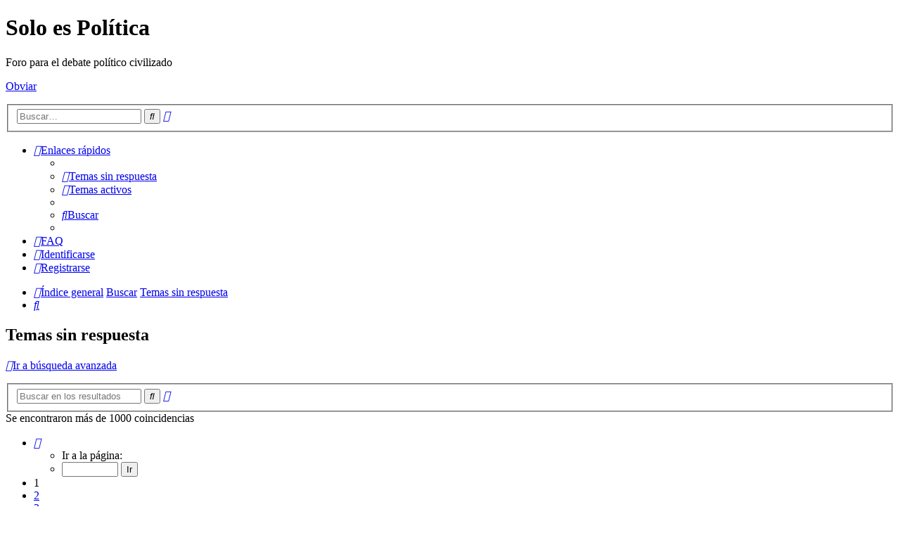

--- FILE ---
content_type: text/html; charset=UTF-8
request_url: http://www.soloespolitica.com/foro/search.php?search_id=unanswered&sid=08437d688dfbe1b547e1b9a195ccdb06
body_size: 8436
content:
<!DOCTYPE html>
<html dir="ltr" lang="es">
<head>
<meta charset="utf-8" />
<meta http-equiv="X-UA-Compatible" content="IE=edge">
<meta name="viewport" content="width=device-width, initial-scale=1" />

<title>Solo es Política - Temas sin respuesta</title>

	<link rel="alternate" type="application/atom+xml" title="Feed - Solo es Política" href="/foro/app.php/feed?sid=74489a1bd49d155bcc39a60e81fa34b5">	<link rel="alternate" type="application/atom+xml" title="Feed - Noticias" href="/foro/app.php/feed/news?sid=74489a1bd49d155bcc39a60e81fa34b5">		<link rel="alternate" type="application/atom+xml" title="Feed - Nuevos Temas" href="/foro/app.php/feed/topics?sid=74489a1bd49d155bcc39a60e81fa34b5">	<link rel="alternate" type="application/atom+xml" title="Feed - Temas Activos" href="/foro/app.php/feed/topics_active?sid=74489a1bd49d155bcc39a60e81fa34b5">			

<!--
	phpBB style name: prosilver
	Based on style:   prosilver (this is the default phpBB3 style)
	Original author:  Tom Beddard ( http://www.subBlue.com/ )
	Modified by:
-->

<link href="./assets/css/font-awesome.min.css?assets_version=16" rel="stylesheet">
<link href="./styles/prosilver/theme/stylesheet.css?assets_version=16" rel="stylesheet">
<link href="./styles/prosilver/theme/es_x_tu/stylesheet.css?assets_version=16" rel="stylesheet">




<!--[if lte IE 9]>
	<link href="./styles/prosilver/theme/tweaks.css?assets_version=16" rel="stylesheet">
<![endif]-->





</head>
<body id="phpbb" class="nojs notouch section-search ltr ">


<div id="wrap" class="wrap">
	<a id="top" class="top-anchor" accesskey="t"></a>
	<div id="page-header">
		<div class="headerbar" role="banner">
					<div class="inner">

			<div id="site-description" class="site-description">
		<a id="logo" class="logo" href="./index.php?sid=74489a1bd49d155bcc39a60e81fa34b5" title="Índice general">
					<span class="site_logo"></span>
				</a>
				<h1>Solo es Política</h1>
				<p>Foro para el debate político civilizado</p>
				<p class="skiplink"><a href="#start_here">Obviar</a></p>
			</div>

									<div id="search-box" class="search-box search-header" role="search">
				<form action="./search.php?sid=74489a1bd49d155bcc39a60e81fa34b5" method="get" id="search">
				<fieldset>
					<input name="keywords" id="keywords" type="search" maxlength="128" title="Buscar palabras clave" class="inputbox search tiny" size="20" value="" placeholder="Buscar…" />
					<button class="button button-search" type="submit" title="Buscar">
						<i class="icon fa-search fa-fw" aria-hidden="true"></i><span class="sr-only">Buscar</span>
					</button>
					<a href="./search.php?sid=74489a1bd49d155bcc39a60e81fa34b5" class="button button-search-end" title="Búsqueda avanzada">
						<i class="icon fa-cog fa-fw" aria-hidden="true"></i><span class="sr-only">Búsqueda avanzada</span>
					</a>
					<input type="hidden" name="sid" value="74489a1bd49d155bcc39a60e81fa34b5" />

				</fieldset>
				</form>
			</div>
						
			</div>
					</div>
				<div class="navbar" role="navigation">
	<div class="inner">

	<ul id="nav-main" class="nav-main linklist" role="menubar">

		<li id="quick-links" class="quick-links dropdown-container responsive-menu" data-skip-responsive="true">
			<a href="#" class="dropdown-trigger">
				<i class="icon fa-bars fa-fw" aria-hidden="true"></i><span>Enlaces rápidos</span>
			</a>
			<div class="dropdown">
				<div class="pointer"><div class="pointer-inner"></div></div>
				<ul class="dropdown-contents" role="menu">
					
											<li class="separator"></li>
																									<li>
								<a href="./search.php?search_id=unanswered&amp;sid=74489a1bd49d155bcc39a60e81fa34b5" role="menuitem">
									<i class="icon fa-file-o fa-fw icon-gray" aria-hidden="true"></i><span>Temas sin respuesta</span>
								</a>
							</li>
							<li>
								<a href="./search.php?search_id=active_topics&amp;sid=74489a1bd49d155bcc39a60e81fa34b5" role="menuitem">
									<i class="icon fa-file-o fa-fw icon-blue" aria-hidden="true"></i><span>Temas activos</span>
								</a>
							</li>
							<li class="separator"></li>
							<li>
								<a href="./search.php?sid=74489a1bd49d155bcc39a60e81fa34b5" role="menuitem">
									<i class="icon fa-search fa-fw" aria-hidden="true"></i><span>Buscar</span>
								</a>
							</li>
					
										<li class="separator"></li>

									</ul>
			</div>
		</li>

				<li data-skip-responsive="true">
			<a href="/foro/app.php/help/faq?sid=74489a1bd49d155bcc39a60e81fa34b5" rel="help" title="Preguntas Frecuentes" role="menuitem">
				<i class="icon fa-question-circle fa-fw" aria-hidden="true"></i><span>FAQ</span>
			</a>
		</li>
						
			<li class="rightside"  data-skip-responsive="true">
			<a href="./ucp.php?mode=login&amp;redirect=search.php%3Fsearch_id%3Dunanswered&amp;sid=74489a1bd49d155bcc39a60e81fa34b5" title="Identificarse" accesskey="x" role="menuitem">
				<i class="icon fa-power-off fa-fw" aria-hidden="true"></i><span>Identificarse</span>
			</a>
		</li>
					<li class="rightside" data-skip-responsive="true">
				<a href="./ucp.php?mode=register&amp;sid=74489a1bd49d155bcc39a60e81fa34b5" role="menuitem">
					<i class="icon fa-pencil-square-o  fa-fw" aria-hidden="true"></i><span>Registrarse</span>
				</a>
			</li>
						</ul>

	<ul id="nav-breadcrumbs" class="nav-breadcrumbs linklist navlinks" role="menubar">
				
		
		<li class="breadcrumbs" itemscope itemtype="https://schema.org/BreadcrumbList">

			
							<span class="crumb" itemtype="https://schema.org/ListItem" itemprop="itemListElement" itemscope><a itemprop="item" href="./index.php?sid=74489a1bd49d155bcc39a60e81fa34b5" accesskey="h" data-navbar-reference="index"><i class="icon fa-home fa-fw"></i><span itemprop="name">Índice general</span></a><meta itemprop="position" content="1" /></span>

											
								<span class="crumb" itemtype="https://schema.org/ListItem" itemprop="itemListElement" itemscope><a itemprop="item" href="./search.php?sid=74489a1bd49d155bcc39a60e81fa34b5"><span itemprop="name">Buscar</span></a><meta itemprop="position" content="2" /></span>
															
								<span class="crumb" itemtype="https://schema.org/ListItem" itemprop="itemListElement" itemscope><a itemprop="item" href="./search.php?search_id=unanswered&amp;sid=74489a1bd49d155bcc39a60e81fa34b5"><span itemprop="name">Temas sin respuesta</span></a><meta itemprop="position" content="3" /></span>
							
					</li>

		
					<li class="rightside responsive-search">
				<a href="./search.php?sid=74489a1bd49d155bcc39a60e81fa34b5" title="Ver opciones de búsqueda avanzada" role="menuitem">
					<i class="icon fa-search fa-fw" aria-hidden="true"></i><span class="sr-only">Buscar</span>
				</a>
			</li>
			</ul>

	</div>
</div>
	</div>

	
	<a id="start_here" class="anchor"></a>
	<div id="page-body" class="page-body" role="main">
		
		

<h2 class="searchresults-title">Temas sin respuesta</h2>

	<p class="advanced-search-link">
		<a class="arrow-left" href="./search.php?sid=74489a1bd49d155bcc39a60e81fa34b5" title="Búsqueda avanzada">
			<i class="icon fa-angle-left fa-fw icon-black" aria-hidden="true"></i><span>Ir a búsqueda avanzada</span>
		</a>
	</p>


	<div class="action-bar bar-top">

			<div class="search-box" role="search">
			<form method="post" action="./search.php?st=0&amp;sk=t&amp;sd=d&amp;sr=topics&amp;sid=74489a1bd49d155bcc39a60e81fa34b5&amp;search_id=unanswered">
			<fieldset>
				<input class="inputbox search tiny" type="search" name="add_keywords" id="add_keywords" value="" placeholder="Buscar en los resultados" />
				<button class="button button-search" type="submit" title="Buscar">
					<i class="icon fa-search fa-fw" aria-hidden="true"></i><span class="sr-only">Buscar</span>
				</button>
				<a href="./search.php?sid=74489a1bd49d155bcc39a60e81fa34b5" class="button button-search-end" title="Búsqueda avanzada">
					<i class="icon fa-cog fa-fw" aria-hidden="true"></i><span class="sr-only">Búsqueda avanzada</span>
				</a>
			</fieldset>
			</form>
		</div>
	
		
		<div class="pagination">
						Se encontraron más de 1000 coincidencias
							<ul>
	<li class="dropdown-container dropdown-button-control dropdown-page-jump page-jump">
		<a class="button button-icon-only dropdown-trigger" href="#" title="Clic para ir a la página…" role="button"><i class="icon fa-level-down fa-rotate-270" aria-hidden="true"></i><span class="sr-only">Página <strong>1</strong> de <strong>40</strong></span></a>
		<div class="dropdown">
			<div class="pointer"><div class="pointer-inner"></div></div>
			<ul class="dropdown-contents">
				<li>Ir a la página:</li>
				<li class="page-jump-form">
					<input type="number" name="page-number" min="1" max="999999" title="Introduce el número de página donde quieres ir" class="inputbox tiny" data-per-page="25" data-base-url=".&#x2F;search.php&#x3F;st&#x3D;0&amp;amp&#x3B;sk&#x3D;t&amp;amp&#x3B;sd&#x3D;d&amp;amp&#x3B;sr&#x3D;topics&amp;amp&#x3B;sid&#x3D;74489a1bd49d155bcc39a60e81fa34b5&amp;amp&#x3B;search_id&#x3D;unanswered" data-start-name="start" />
					<input class="button2" value="Ir" type="button" />
				</li>
			</ul>
		</div>
	</li>
		<li class="active"><span>1</span></li>
				<li><a class="button" href="./search.php?st=0&amp;sk=t&amp;sd=d&amp;sr=topics&amp;sid=74489a1bd49d155bcc39a60e81fa34b5&amp;search_id=unanswered&amp;start=25" role="button">2</a></li>
				<li><a class="button" href="./search.php?st=0&amp;sk=t&amp;sd=d&amp;sr=topics&amp;sid=74489a1bd49d155bcc39a60e81fa34b5&amp;search_id=unanswered&amp;start=50" role="button">3</a></li>
				<li><a class="button" href="./search.php?st=0&amp;sk=t&amp;sd=d&amp;sr=topics&amp;sid=74489a1bd49d155bcc39a60e81fa34b5&amp;search_id=unanswered&amp;start=75" role="button">4</a></li>
				<li><a class="button" href="./search.php?st=0&amp;sk=t&amp;sd=d&amp;sr=topics&amp;sid=74489a1bd49d155bcc39a60e81fa34b5&amp;search_id=unanswered&amp;start=100" role="button">5</a></li>
			<li class="ellipsis" role="separator"><span>…</span></li>
				<li><a class="button" href="./search.php?st=0&amp;sk=t&amp;sd=d&amp;sr=topics&amp;sid=74489a1bd49d155bcc39a60e81fa34b5&amp;search_id=unanswered&amp;start=975" role="button">40</a></li>
				<li class="arrow next"><a class="button button-icon-only" href="./search.php?st=0&amp;sk=t&amp;sd=d&amp;sr=topics&amp;sid=74489a1bd49d155bcc39a60e81fa34b5&amp;search_id=unanswered&amp;start=25" rel="next" role="button"><i class="icon fa-chevron-right fa-fw" aria-hidden="true"></i><span class="sr-only">Siguiente</span></a></li>
	</ul>
					</div>
	</div>


		<div class="forumbg">

		<div class="inner">
		<ul class="topiclist">
			<li class="header">
				<dl class="row-item">
					<dt><div class="list-inner">Temas</div></dt>
					<dd class="posts">Respuestas</dd>
					<dd class="views">Vistas</dd>
					<dd class="lastpost"><span>Último mensaje</span></dd>
									</dl>
			</li>
		</ul>
		<ul class="topiclist topics">

								<li class="row bg1">
				<dl class="row-item topic_read">
					<dt title="No hay nuevos mensajes sin leer en este tema.">
												<div class="list-inner">
																					<a href="./viewtopic.php?t=40697&amp;sid=74489a1bd49d155bcc39a60e81fa34b5" class="topictitle">Niño Becerra observa lo que ha pasado en Francia con una empresa emblema y sentencia: &quot;En España no puede ocurrir&quot;</a>
																												<br />
							
															<div class="responsive-show" style="display: none;">
									Último mensaje por <a href="./memberlist.php?mode=viewprofile&amp;u=4127&amp;sid=74489a1bd49d155bcc39a60e81fa34b5" class="username">SABELA</a> &laquo; <a href="./viewtopic.php?p=1320692&amp;sid=74489a1bd49d155bcc39a60e81fa34b5#p1320692" title="Ir al último mensaje"><time datetime="2025-12-11T20:45:26+00:00">11 Dic 2025 22:45</time></a>
									<br />Publicado en <a href="./viewforum.php?f=10&amp;sid=74489a1bd49d155bcc39a60e81fa34b5">Economía</a>
								</div>
														
							<div class="responsive-hide left-box">
																																por <a href="./memberlist.php?mode=viewprofile&amp;u=4127&amp;sid=74489a1bd49d155bcc39a60e81fa34b5" class="username">SABELA</a> &raquo; <time datetime="2025-12-11T20:45:26+00:00">11 Dic 2025 22:45</time> &raquo; en <a href="./viewforum.php?f=10&amp;sid=74489a1bd49d155bcc39a60e81fa34b5">Economía</a>
															</div>

							
													</div>
					</dt>
					<dd class="posts">0 <dfn>Respuestas</dfn></dd>
					<dd class="views">182 <dfn>Vistas</dfn></dd>
					<dd class="lastpost">
						<span><dfn>Último mensaje </dfn>por <a href="./memberlist.php?mode=viewprofile&amp;u=4127&amp;sid=74489a1bd49d155bcc39a60e81fa34b5" class="username">SABELA</a>															<a href="./viewtopic.php?p=1320692&amp;sid=74489a1bd49d155bcc39a60e81fa34b5#p1320692" title="Ir al último mensaje">
									<i class="icon fa-external-link-square fa-fw icon-lightgray icon-md" aria-hidden="true"></i><span class="sr-only"></span>
								</a>
														<br /><time datetime="2025-12-11T20:45:26+00:00">11 Dic 2025 22:45</time>
						</span>
					</dd>
									</dl>
			</li>
											<li class="row bg2">
				<dl class="row-item topic_read">
					<dt title="No hay nuevos mensajes sin leer en este tema.">
												<div class="list-inner">
																					<a href="./viewtopic.php?t=40688&amp;sid=74489a1bd49d155bcc39a60e81fa34b5" class="topictitle">El gas rompe el suelo de la pandemia y no es por la paz en Ucrania: Europa consagra una nueva era energética</a>
																												<br />
							
															<div class="responsive-show" style="display: none;">
									Último mensaje por <a href="./memberlist.php?mode=viewprofile&amp;u=4127&amp;sid=74489a1bd49d155bcc39a60e81fa34b5" class="username">SABELA</a> &laquo; <a href="./viewtopic.php?p=1320358&amp;sid=74489a1bd49d155bcc39a60e81fa34b5#p1320358" title="Ir al último mensaje"><time datetime="2025-11-28T00:01:06+00:00">28 Nov 2025 02:01</time></a>
									<br />Publicado en <a href="./viewforum.php?f=10&amp;sid=74489a1bd49d155bcc39a60e81fa34b5">Economía</a>
								</div>
														
							<div class="responsive-hide left-box">
																																por <a href="./memberlist.php?mode=viewprofile&amp;u=4127&amp;sid=74489a1bd49d155bcc39a60e81fa34b5" class="username">SABELA</a> &raquo; <time datetime="2025-11-28T00:01:06+00:00">28 Nov 2025 02:01</time> &raquo; en <a href="./viewforum.php?f=10&amp;sid=74489a1bd49d155bcc39a60e81fa34b5">Economía</a>
															</div>

							
													</div>
					</dt>
					<dd class="posts">0 <dfn>Respuestas</dfn></dd>
					<dd class="views">797 <dfn>Vistas</dfn></dd>
					<dd class="lastpost">
						<span><dfn>Último mensaje </dfn>por <a href="./memberlist.php?mode=viewprofile&amp;u=4127&amp;sid=74489a1bd49d155bcc39a60e81fa34b5" class="username">SABELA</a>															<a href="./viewtopic.php?p=1320358&amp;sid=74489a1bd49d155bcc39a60e81fa34b5#p1320358" title="Ir al último mensaje">
									<i class="icon fa-external-link-square fa-fw icon-lightgray icon-md" aria-hidden="true"></i><span class="sr-only"></span>
								</a>
														<br /><time datetime="2025-11-28T00:01:06+00:00">28 Nov 2025 02:01</time>
						</span>
					</dd>
									</dl>
			</li>
											<li class="row bg1">
				<dl class="row-item topic_read">
					<dt title="No hay nuevos mensajes sin leer en este tema.">
												<div class="list-inner">
																					<a href="./viewtopic.php?t=40686&amp;sid=74489a1bd49d155bcc39a60e81fa34b5" class="topictitle">Gonzalo Bernardos, economista, explica por qué está tan cara la cesta de la compra:</a>
																												<br />
							
															<div class="responsive-show" style="display: none;">
									Último mensaje por <a href="./memberlist.php?mode=viewprofile&amp;u=4127&amp;sid=74489a1bd49d155bcc39a60e81fa34b5" class="username">SABELA</a> &laquo; <a href="./viewtopic.php?p=1320300&amp;sid=74489a1bd49d155bcc39a60e81fa34b5#p1320300" title="Ir al último mensaje"><time datetime="2025-11-24T09:28:25+00:00">24 Nov 2025 11:28</time></a>
									<br />Publicado en <a href="./viewforum.php?f=10&amp;sid=74489a1bd49d155bcc39a60e81fa34b5">Economía</a>
								</div>
														
							<div class="responsive-hide left-box">
																																por <a href="./memberlist.php?mode=viewprofile&amp;u=4127&amp;sid=74489a1bd49d155bcc39a60e81fa34b5" class="username">SABELA</a> &raquo; <time datetime="2025-11-24T09:28:25+00:00">24 Nov 2025 11:28</time> &raquo; en <a href="./viewforum.php?f=10&amp;sid=74489a1bd49d155bcc39a60e81fa34b5">Economía</a>
															</div>

							
													</div>
					</dt>
					<dd class="posts">0 <dfn>Respuestas</dfn></dd>
					<dd class="views">164 <dfn>Vistas</dfn></dd>
					<dd class="lastpost">
						<span><dfn>Último mensaje </dfn>por <a href="./memberlist.php?mode=viewprofile&amp;u=4127&amp;sid=74489a1bd49d155bcc39a60e81fa34b5" class="username">SABELA</a>															<a href="./viewtopic.php?p=1320300&amp;sid=74489a1bd49d155bcc39a60e81fa34b5#p1320300" title="Ir al último mensaje">
									<i class="icon fa-external-link-square fa-fw icon-lightgray icon-md" aria-hidden="true"></i><span class="sr-only"></span>
								</a>
														<br /><time datetime="2025-11-24T09:28:25+00:00">24 Nov 2025 11:28</time>
						</span>
					</dd>
									</dl>
			</li>
											<li class="row bg2">
				<dl class="row-item topic_read">
					<dt title="No hay nuevos mensajes sin leer en este tema.">
												<div class="list-inner">
																					<a href="./viewtopic.php?t=40674&amp;sid=74489a1bd49d155bcc39a60e81fa34b5" class="topictitle">Una avalancha de petroleo sin precedentes empieza a tomar forma en el horizonte del mercado</a>
																												<br />
							
															<div class="responsive-show" style="display: none;">
									Último mensaje por <a href="./memberlist.php?mode=viewprofile&amp;u=4127&amp;sid=74489a1bd49d155bcc39a60e81fa34b5" class="username">SABELA</a> &laquo; <a href="./viewtopic.php?p=1319959&amp;sid=74489a1bd49d155bcc39a60e81fa34b5#p1319959" title="Ir al último mensaje"><time datetime="2025-11-14T09:02:10+00:00">14 Nov 2025 11:02</time></a>
									<br />Publicado en <a href="./viewforum.php?f=10&amp;sid=74489a1bd49d155bcc39a60e81fa34b5">Economía</a>
								</div>
														
							<div class="responsive-hide left-box">
																																por <a href="./memberlist.php?mode=viewprofile&amp;u=4127&amp;sid=74489a1bd49d155bcc39a60e81fa34b5" class="username">SABELA</a> &raquo; <time datetime="2025-11-14T09:02:10+00:00">14 Nov 2025 11:02</time> &raquo; en <a href="./viewforum.php?f=10&amp;sid=74489a1bd49d155bcc39a60e81fa34b5">Economía</a>
															</div>

							
													</div>
					</dt>
					<dd class="posts">0 <dfn>Respuestas</dfn></dd>
					<dd class="views">448 <dfn>Vistas</dfn></dd>
					<dd class="lastpost">
						<span><dfn>Último mensaje </dfn>por <a href="./memberlist.php?mode=viewprofile&amp;u=4127&amp;sid=74489a1bd49d155bcc39a60e81fa34b5" class="username">SABELA</a>															<a href="./viewtopic.php?p=1319959&amp;sid=74489a1bd49d155bcc39a60e81fa34b5#p1319959" title="Ir al último mensaje">
									<i class="icon fa-external-link-square fa-fw icon-lightgray icon-md" aria-hidden="true"></i><span class="sr-only"></span>
								</a>
														<br /><time datetime="2025-11-14T09:02:10+00:00">14 Nov 2025 11:02</time>
						</span>
					</dd>
									</dl>
			</li>
											<li class="row bg1">
				<dl class="row-item topic_read">
					<dt title="No hay nuevos mensajes sin leer en este tema.">
												<div class="list-inner">
																					<a href="./viewtopic.php?t=40670&amp;sid=74489a1bd49d155bcc39a60e81fa34b5" class="topictitle">El economista alemán, Moritz Schularick, cree que BMW, Volkswagen y Mercedes dejarán de existir “en su forma actual”</a>
																												<br />
							
															<div class="responsive-show" style="display: none;">
									Último mensaje por <a href="./memberlist.php?mode=viewprofile&amp;u=4127&amp;sid=74489a1bd49d155bcc39a60e81fa34b5" class="username">SABELA</a> &laquo; <a href="./viewtopic.php?p=1319843&amp;sid=74489a1bd49d155bcc39a60e81fa34b5#p1319843" title="Ir al último mensaje"><time datetime="2025-11-10T08:31:27+00:00">10 Nov 2025 10:31</time></a>
									<br />Publicado en <a href="./viewforum.php?f=10&amp;sid=74489a1bd49d155bcc39a60e81fa34b5">Economía</a>
								</div>
														
							<div class="responsive-hide left-box">
																																por <a href="./memberlist.php?mode=viewprofile&amp;u=4127&amp;sid=74489a1bd49d155bcc39a60e81fa34b5" class="username">SABELA</a> &raquo; <time datetime="2025-11-10T08:31:27+00:00">10 Nov 2025 10:31</time> &raquo; en <a href="./viewforum.php?f=10&amp;sid=74489a1bd49d155bcc39a60e81fa34b5">Economía</a>
															</div>

							
													</div>
					</dt>
					<dd class="posts">0 <dfn>Respuestas</dfn></dd>
					<dd class="views">705 <dfn>Vistas</dfn></dd>
					<dd class="lastpost">
						<span><dfn>Último mensaje </dfn>por <a href="./memberlist.php?mode=viewprofile&amp;u=4127&amp;sid=74489a1bd49d155bcc39a60e81fa34b5" class="username">SABELA</a>															<a href="./viewtopic.php?p=1319843&amp;sid=74489a1bd49d155bcc39a60e81fa34b5#p1319843" title="Ir al último mensaje">
									<i class="icon fa-external-link-square fa-fw icon-lightgray icon-md" aria-hidden="true"></i><span class="sr-only"></span>
								</a>
														<br /><time datetime="2025-11-10T08:31:27+00:00">10 Nov 2025 10:31</time>
						</span>
					</dd>
									</dl>
			</li>
											<li class="row bg2">
				<dl class="row-item topic_read">
					<dt title="No hay nuevos mensajes sin leer en este tema.">
												<div class="list-inner">
																					<a href="./viewtopic.php?t=40667&amp;sid=74489a1bd49d155bcc39a60e81fa34b5" class="topictitle">Nuevamente impresentable</a>
																												<br />
							
															<div class="responsive-show" style="display: none;">
									Último mensaje por <a href="./memberlist.php?mode=viewprofile&amp;u=8422&amp;sid=74489a1bd49d155bcc39a60e81fa34b5" class="username">MADE IN SPAIN</a> &laquo; <a href="./viewtopic.php?p=1319657&amp;sid=74489a1bd49d155bcc39a60e81fa34b5#p1319657" title="Ir al último mensaje"><time datetime="2025-11-06T07:42:00+00:00">06 Nov 2025 09:42</time></a>
									<br />Publicado en <a href="./viewforum.php?f=7&amp;sid=74489a1bd49d155bcc39a60e81fa34b5">Política española y sucesos</a>
								</div>
														
							<div class="responsive-hide left-box">
																																por <a href="./memberlist.php?mode=viewprofile&amp;u=8422&amp;sid=74489a1bd49d155bcc39a60e81fa34b5" class="username">MADE IN SPAIN</a> &raquo; <time datetime="2025-11-06T07:42:00+00:00">06 Nov 2025 09:42</time> &raquo; en <a href="./viewforum.php?f=7&amp;sid=74489a1bd49d155bcc39a60e81fa34b5">Política española y sucesos</a>
															</div>

							
													</div>
					</dt>
					<dd class="posts">0 <dfn>Respuestas</dfn></dd>
					<dd class="views">293 <dfn>Vistas</dfn></dd>
					<dd class="lastpost">
						<span><dfn>Último mensaje </dfn>por <a href="./memberlist.php?mode=viewprofile&amp;u=8422&amp;sid=74489a1bd49d155bcc39a60e81fa34b5" class="username">MADE IN SPAIN</a>															<a href="./viewtopic.php?p=1319657&amp;sid=74489a1bd49d155bcc39a60e81fa34b5#p1319657" title="Ir al último mensaje">
									<i class="icon fa-external-link-square fa-fw icon-lightgray icon-md" aria-hidden="true"></i><span class="sr-only"></span>
								</a>
														<br /><time datetime="2025-11-06T07:42:00+00:00">06 Nov 2025 09:42</time>
						</span>
					</dd>
									</dl>
			</li>
											<li class="row bg1">
				<dl class="row-item topic_read">
					<dt title="No hay nuevos mensajes sin leer en este tema.">
												<div class="list-inner">
																					<a href="./viewtopic.php?t=40664&amp;sid=74489a1bd49d155bcc39a60e81fa34b5" class="topictitle">El excomisario europeo de Justicia Didier Reynders, imputado por blanqueo de dinero</a>
																												<br />
							
															<div class="responsive-show" style="display: none;">
									Último mensaje por <a href="./memberlist.php?mode=viewprofile&amp;u=4127&amp;sid=74489a1bd49d155bcc39a60e81fa34b5" class="username">SABELA</a> &laquo; <a href="./viewtopic.php?p=1319643&amp;sid=74489a1bd49d155bcc39a60e81fa34b5#p1319643" title="Ir al último mensaje"><time datetime="2025-11-05T22:25:02+00:00">06 Nov 2025 00:25</time></a>
									<br />Publicado en <a href="./viewforum.php?f=8&amp;sid=74489a1bd49d155bcc39a60e81fa34b5">Política internacional</a>
								</div>
														
							<div class="responsive-hide left-box">
																																por <a href="./memberlist.php?mode=viewprofile&amp;u=4127&amp;sid=74489a1bd49d155bcc39a60e81fa34b5" class="username">SABELA</a> &raquo; <time datetime="2025-11-05T22:25:02+00:00">06 Nov 2025 00:25</time> &raquo; en <a href="./viewforum.php?f=8&amp;sid=74489a1bd49d155bcc39a60e81fa34b5">Política internacional</a>
															</div>

							
													</div>
					</dt>
					<dd class="posts">0 <dfn>Respuestas</dfn></dd>
					<dd class="views">471 <dfn>Vistas</dfn></dd>
					<dd class="lastpost">
						<span><dfn>Último mensaje </dfn>por <a href="./memberlist.php?mode=viewprofile&amp;u=4127&amp;sid=74489a1bd49d155bcc39a60e81fa34b5" class="username">SABELA</a>															<a href="./viewtopic.php?p=1319643&amp;sid=74489a1bd49d155bcc39a60e81fa34b5#p1319643" title="Ir al último mensaje">
									<i class="icon fa-external-link-square fa-fw icon-lightgray icon-md" aria-hidden="true"></i><span class="sr-only"></span>
								</a>
														<br /><time datetime="2025-11-05T22:25:02+00:00">06 Nov 2025 00:25</time>
						</span>
					</dd>
									</dl>
			</li>
											<li class="row bg2">
				<dl class="row-item topic_read">
					<dt title="No hay nuevos mensajes sin leer en este tema.">
												<div class="list-inner">
																					<a href="./viewtopic.php?t=40662&amp;sid=74489a1bd49d155bcc39a60e81fa34b5" class="topictitle">Pagarás impuestos aunque no cobres el alquiler</a>
																												<br />
							
															<div class="responsive-show" style="display: none;">
									Último mensaje por <a href="./memberlist.php?mode=viewprofile&amp;u=8422&amp;sid=74489a1bd49d155bcc39a60e81fa34b5" class="username">MADE IN SPAIN</a> &laquo; <a href="./viewtopic.php?p=1319607&amp;sid=74489a1bd49d155bcc39a60e81fa34b5#p1319607" title="Ir al último mensaje"><time datetime="2025-11-05T07:34:53+00:00">05 Nov 2025 09:34</time></a>
									<br />Publicado en <a href="./viewforum.php?f=7&amp;sid=74489a1bd49d155bcc39a60e81fa34b5">Política española y sucesos</a>
								</div>
														
							<div class="responsive-hide left-box">
																																por <a href="./memberlist.php?mode=viewprofile&amp;u=8422&amp;sid=74489a1bd49d155bcc39a60e81fa34b5" class="username">MADE IN SPAIN</a> &raquo; <time datetime="2025-11-05T07:34:53+00:00">05 Nov 2025 09:34</time> &raquo; en <a href="./viewforum.php?f=7&amp;sid=74489a1bd49d155bcc39a60e81fa34b5">Política española y sucesos</a>
															</div>

							
													</div>
					</dt>
					<dd class="posts">0 <dfn>Respuestas</dfn></dd>
					<dd class="views">202 <dfn>Vistas</dfn></dd>
					<dd class="lastpost">
						<span><dfn>Último mensaje </dfn>por <a href="./memberlist.php?mode=viewprofile&amp;u=8422&amp;sid=74489a1bd49d155bcc39a60e81fa34b5" class="username">MADE IN SPAIN</a>															<a href="./viewtopic.php?p=1319607&amp;sid=74489a1bd49d155bcc39a60e81fa34b5#p1319607" title="Ir al último mensaje">
									<i class="icon fa-external-link-square fa-fw icon-lightgray icon-md" aria-hidden="true"></i><span class="sr-only"></span>
								</a>
														<br /><time datetime="2025-11-05T07:34:53+00:00">05 Nov 2025 09:34</time>
						</span>
					</dd>
									</dl>
			</li>
											<li class="row bg1">
				<dl class="row-item topic_read">
					<dt title="No hay nuevos mensajes sin leer en este tema.">
												<div class="list-inner">
																					<a href="./viewtopic.php?t=40659&amp;sid=74489a1bd49d155bcc39a60e81fa34b5" class="topictitle">Ni Europa ni España están listas para la próxima crisis bancaria, sucederá de un día para otro'</a>
																												<br />
							
															<div class="responsive-show" style="display: none;">
									Último mensaje por <a href="./memberlist.php?mode=viewprofile&amp;u=4127&amp;sid=74489a1bd49d155bcc39a60e81fa34b5" class="username">SABELA</a> &laquo; <a href="./viewtopic.php?p=1319430&amp;sid=74489a1bd49d155bcc39a60e81fa34b5#p1319430" title="Ir al último mensaje"><time datetime="2025-11-01T11:04:01+00:00">01 Nov 2025 13:04</time></a>
									<br />Publicado en <a href="./viewforum.php?f=10&amp;sid=74489a1bd49d155bcc39a60e81fa34b5">Economía</a>
								</div>
														
							<div class="responsive-hide left-box">
																																por <a href="./memberlist.php?mode=viewprofile&amp;u=4127&amp;sid=74489a1bd49d155bcc39a60e81fa34b5" class="username">SABELA</a> &raquo; <time datetime="2025-11-01T11:04:01+00:00">01 Nov 2025 13:04</time> &raquo; en <a href="./viewforum.php?f=10&amp;sid=74489a1bd49d155bcc39a60e81fa34b5">Economía</a>
															</div>

							
													</div>
					</dt>
					<dd class="posts">0 <dfn>Respuestas</dfn></dd>
					<dd class="views">474 <dfn>Vistas</dfn></dd>
					<dd class="lastpost">
						<span><dfn>Último mensaje </dfn>por <a href="./memberlist.php?mode=viewprofile&amp;u=4127&amp;sid=74489a1bd49d155bcc39a60e81fa34b5" class="username">SABELA</a>															<a href="./viewtopic.php?p=1319430&amp;sid=74489a1bd49d155bcc39a60e81fa34b5#p1319430" title="Ir al último mensaje">
									<i class="icon fa-external-link-square fa-fw icon-lightgray icon-md" aria-hidden="true"></i><span class="sr-only"></span>
								</a>
														<br /><time datetime="2025-11-01T11:04:01+00:00">01 Nov 2025 13:04</time>
						</span>
					</dd>
									</dl>
			</li>
											<li class="row bg2">
				<dl class="row-item topic_read">
					<dt title="No hay nuevos mensajes sin leer en este tema.">
												<div class="list-inner">
																					<a href="./viewtopic.php?t=40655&amp;sid=74489a1bd49d155bcc39a60e81fa34b5" class="topictitle">Chile logra despejar de ropa abandonada el desierto de Atacama y alcanza un récord mundial</a>
																												<br />
							
															<div class="responsive-show" style="display: none;">
									Último mensaje por <a href="./memberlist.php?mode=viewprofile&amp;u=4127&amp;sid=74489a1bd49d155bcc39a60e81fa34b5" class="username">SABELA</a> &laquo; <a href="./viewtopic.php?p=1319201&amp;sid=74489a1bd49d155bcc39a60e81fa34b5#p1319201" title="Ir al último mensaje"><time datetime="2025-10-28T18:40:56+00:00">28 Oct 2025 20:40</time></a>
									<br />Publicado en <a href="./viewforum.php?f=10&amp;sid=74489a1bd49d155bcc39a60e81fa34b5">Economía</a>
								</div>
														
							<div class="responsive-hide left-box">
																																por <a href="./memberlist.php?mode=viewprofile&amp;u=4127&amp;sid=74489a1bd49d155bcc39a60e81fa34b5" class="username">SABELA</a> &raquo; <time datetime="2025-10-28T18:40:56+00:00">28 Oct 2025 20:40</time> &raquo; en <a href="./viewforum.php?f=10&amp;sid=74489a1bd49d155bcc39a60e81fa34b5">Economía</a>
															</div>

							
													</div>
					</dt>
					<dd class="posts">0 <dfn>Respuestas</dfn></dd>
					<dd class="views">479 <dfn>Vistas</dfn></dd>
					<dd class="lastpost">
						<span><dfn>Último mensaje </dfn>por <a href="./memberlist.php?mode=viewprofile&amp;u=4127&amp;sid=74489a1bd49d155bcc39a60e81fa34b5" class="username">SABELA</a>															<a href="./viewtopic.php?p=1319201&amp;sid=74489a1bd49d155bcc39a60e81fa34b5#p1319201" title="Ir al último mensaje">
									<i class="icon fa-external-link-square fa-fw icon-lightgray icon-md" aria-hidden="true"></i><span class="sr-only"></span>
								</a>
														<br /><time datetime="2025-10-28T18:40:56+00:00">28 Oct 2025 20:40</time>
						</span>
					</dd>
									</dl>
			</li>
											<li class="row bg1">
				<dl class="row-item topic_read">
					<dt title="No hay nuevos mensajes sin leer en este tema.">
												<div class="list-inner">
																					<a href="./viewtopic.php?t=40654&amp;sid=74489a1bd49d155bcc39a60e81fa34b5" class="topictitle">Carlos-Lopes ex negociador de la Unión Africana desmonta el autoengaño en las relaciones UE-Africa</a>
																												<br />
							
															<div class="responsive-show" style="display: none;">
									Último mensaje por <a href="./memberlist.php?mode=viewprofile&amp;u=4127&amp;sid=74489a1bd49d155bcc39a60e81fa34b5" class="username">SABELA</a> &laquo; <a href="./viewtopic.php?p=1319145&amp;sid=74489a1bd49d155bcc39a60e81fa34b5#p1319145" title="Ir al último mensaje"><time datetime="2025-10-28T10:10:00+00:00">28 Oct 2025 12:10</time></a>
									<br />Publicado en <a href="./viewforum.php?f=8&amp;sid=74489a1bd49d155bcc39a60e81fa34b5">Política internacional</a>
								</div>
														
							<div class="responsive-hide left-box">
																																por <a href="./memberlist.php?mode=viewprofile&amp;u=4127&amp;sid=74489a1bd49d155bcc39a60e81fa34b5" class="username">SABELA</a> &raquo; <time datetime="2025-10-28T10:10:00+00:00">28 Oct 2025 12:10</time> &raquo; en <a href="./viewforum.php?f=8&amp;sid=74489a1bd49d155bcc39a60e81fa34b5">Política internacional</a>
															</div>

							
													</div>
					</dt>
					<dd class="posts">0 <dfn>Respuestas</dfn></dd>
					<dd class="views">450 <dfn>Vistas</dfn></dd>
					<dd class="lastpost">
						<span><dfn>Último mensaje </dfn>por <a href="./memberlist.php?mode=viewprofile&amp;u=4127&amp;sid=74489a1bd49d155bcc39a60e81fa34b5" class="username">SABELA</a>															<a href="./viewtopic.php?p=1319145&amp;sid=74489a1bd49d155bcc39a60e81fa34b5#p1319145" title="Ir al último mensaje">
									<i class="icon fa-external-link-square fa-fw icon-lightgray icon-md" aria-hidden="true"></i><span class="sr-only"></span>
								</a>
														<br /><time datetime="2025-10-28T10:10:00+00:00">28 Oct 2025 12:10</time>
						</span>
					</dd>
									</dl>
			</li>
											<li class="row bg2">
				<dl class="row-item topic_read">
					<dt title="No hay nuevos mensajes sin leer en este tema.">
												<div class="list-inner">
																					<a href="./viewtopic.php?t=40653&amp;sid=74489a1bd49d155bcc39a60e81fa34b5" class="topictitle">El PESOe confirma que sacó UN MILLÓN DE EUROS en efectivo</a>
																												<br />
							
															<div class="responsive-show" style="display: none;">
									Último mensaje por <a href="./memberlist.php?mode=viewprofile&amp;u=8422&amp;sid=74489a1bd49d155bcc39a60e81fa34b5" class="username">MADE IN SPAIN</a> &laquo; <a href="./viewtopic.php?p=1319141&amp;sid=74489a1bd49d155bcc39a60e81fa34b5#p1319141" title="Ir al último mensaje"><time datetime="2025-10-28T07:23:51+00:00">28 Oct 2025 09:23</time></a>
									<br />Publicado en <a href="./viewforum.php?f=7&amp;sid=74489a1bd49d155bcc39a60e81fa34b5">Política española y sucesos</a>
								</div>
														
							<div class="responsive-hide left-box">
																																por <a href="./memberlist.php?mode=viewprofile&amp;u=8422&amp;sid=74489a1bd49d155bcc39a60e81fa34b5" class="username">MADE IN SPAIN</a> &raquo; <time datetime="2025-10-28T07:23:51+00:00">28 Oct 2025 09:23</time> &raquo; en <a href="./viewforum.php?f=7&amp;sid=74489a1bd49d155bcc39a60e81fa34b5">Política española y sucesos</a>
															</div>

							
													</div>
					</dt>
					<dd class="posts">0 <dfn>Respuestas</dfn></dd>
					<dd class="views">262 <dfn>Vistas</dfn></dd>
					<dd class="lastpost">
						<span><dfn>Último mensaje </dfn>por <a href="./memberlist.php?mode=viewprofile&amp;u=8422&amp;sid=74489a1bd49d155bcc39a60e81fa34b5" class="username">MADE IN SPAIN</a>															<a href="./viewtopic.php?p=1319141&amp;sid=74489a1bd49d155bcc39a60e81fa34b5#p1319141" title="Ir al último mensaje">
									<i class="icon fa-external-link-square fa-fw icon-lightgray icon-md" aria-hidden="true"></i><span class="sr-only"></span>
								</a>
														<br /><time datetime="2025-10-28T07:23:51+00:00">28 Oct 2025 09:23</time>
						</span>
					</dd>
									</dl>
			</li>
											<li class="row bg1">
				<dl class="row-item topic_read">
					<dt title="No hay nuevos mensajes sin leer en este tema.">
												<div class="list-inner">
																					<a href="./viewtopic.php?t=40651&amp;sid=74489a1bd49d155bcc39a60e81fa34b5" class="topictitle">Pagando silencios</a>
																												<br />
							
															<div class="responsive-show" style="display: none;">
									Último mensaje por <a href="./memberlist.php?mode=viewprofile&amp;u=8422&amp;sid=74489a1bd49d155bcc39a60e81fa34b5" class="username">MADE IN SPAIN</a> &laquo; <a href="./viewtopic.php?p=1319083&amp;sid=74489a1bd49d155bcc39a60e81fa34b5#p1319083" title="Ir al último mensaje"><time datetime="2025-10-27T11:06:45+00:00">27 Oct 2025 13:06</time></a>
									<br />Publicado en <a href="./viewforum.php?f=7&amp;sid=74489a1bd49d155bcc39a60e81fa34b5">Política española y sucesos</a>
								</div>
														
							<div class="responsive-hide left-box">
																																por <a href="./memberlist.php?mode=viewprofile&amp;u=8422&amp;sid=74489a1bd49d155bcc39a60e81fa34b5" class="username">MADE IN SPAIN</a> &raquo; <time datetime="2025-10-27T11:06:45+00:00">27 Oct 2025 13:06</time> &raquo; en <a href="./viewforum.php?f=7&amp;sid=74489a1bd49d155bcc39a60e81fa34b5">Política española y sucesos</a>
															</div>

							
													</div>
					</dt>
					<dd class="posts">0 <dfn>Respuestas</dfn></dd>
					<dd class="views">256 <dfn>Vistas</dfn></dd>
					<dd class="lastpost">
						<span><dfn>Último mensaje </dfn>por <a href="./memberlist.php?mode=viewprofile&amp;u=8422&amp;sid=74489a1bd49d155bcc39a60e81fa34b5" class="username">MADE IN SPAIN</a>															<a href="./viewtopic.php?p=1319083&amp;sid=74489a1bd49d155bcc39a60e81fa34b5#p1319083" title="Ir al último mensaje">
									<i class="icon fa-external-link-square fa-fw icon-lightgray icon-md" aria-hidden="true"></i><span class="sr-only"></span>
								</a>
														<br /><time datetime="2025-10-27T11:06:45+00:00">27 Oct 2025 13:06</time>
						</span>
					</dd>
									</dl>
			</li>
											<li class="row bg2">
				<dl class="row-item topic_read">
					<dt title="No hay nuevos mensajes sin leer en este tema.">
												<div class="list-inner">
																					<a href="./viewtopic.php?t=40650&amp;sid=74489a1bd49d155bcc39a60e81fa34b5" class="topictitle">A vueltas con los tickets del PESOe (que no habláis mucho de ello)</a>
																												<br />
							
															<div class="responsive-show" style="display: none;">
									Último mensaje por <a href="./memberlist.php?mode=viewprofile&amp;u=8422&amp;sid=74489a1bd49d155bcc39a60e81fa34b5" class="username">MADE IN SPAIN</a> &laquo; <a href="./viewtopic.php?p=1319079&amp;sid=74489a1bd49d155bcc39a60e81fa34b5#p1319079" title="Ir al último mensaje"><time datetime="2025-10-27T08:20:36+00:00">27 Oct 2025 10:20</time></a>
									<br />Publicado en <a href="./viewforum.php?f=7&amp;sid=74489a1bd49d155bcc39a60e81fa34b5">Política española y sucesos</a>
								</div>
														
							<div class="responsive-hide left-box">
																																por <a href="./memberlist.php?mode=viewprofile&amp;u=8422&amp;sid=74489a1bd49d155bcc39a60e81fa34b5" class="username">MADE IN SPAIN</a> &raquo; <time datetime="2025-10-27T08:20:36+00:00">27 Oct 2025 10:20</time> &raquo; en <a href="./viewforum.php?f=7&amp;sid=74489a1bd49d155bcc39a60e81fa34b5">Política española y sucesos</a>
															</div>

							
													</div>
					</dt>
					<dd class="posts">0 <dfn>Respuestas</dfn></dd>
					<dd class="views">253 <dfn>Vistas</dfn></dd>
					<dd class="lastpost">
						<span><dfn>Último mensaje </dfn>por <a href="./memberlist.php?mode=viewprofile&amp;u=8422&amp;sid=74489a1bd49d155bcc39a60e81fa34b5" class="username">MADE IN SPAIN</a>															<a href="./viewtopic.php?p=1319079&amp;sid=74489a1bd49d155bcc39a60e81fa34b5#p1319079" title="Ir al último mensaje">
									<i class="icon fa-external-link-square fa-fw icon-lightgray icon-md" aria-hidden="true"></i><span class="sr-only"></span>
								</a>
														<br /><time datetime="2025-10-27T08:20:36+00:00">27 Oct 2025 10:20</time>
						</span>
					</dd>
									</dl>
			</li>
											<li class="row bg1">
				<dl class="row-item topic_read">
					<dt title="No hay nuevos mensajes sin leer en este tema.">
												<div class="list-inner">
																					<a href="./viewtopic.php?t=40647&amp;sid=74489a1bd49d155bcc39a60e81fa34b5" class="topictitle">Parodias</a>
																												<br />
							
															<div class="responsive-show" style="display: none;">
									Último mensaje por <a href="./memberlist.php?mode=viewprofile&amp;u=4127&amp;sid=74489a1bd49d155bcc39a60e81fa34b5" class="username">SABELA</a> &laquo; <a href="./viewtopic.php?p=1319003&amp;sid=74489a1bd49d155bcc39a60e81fa34b5#p1319003" title="Ir al último mensaje"><time datetime="2025-10-26T09:21:14+00:00">26 Oct 2025 11:21</time></a>
									<br />Publicado en <a href="./viewforum.php?f=13&amp;sid=74489a1bd49d155bcc39a60e81fa34b5">Cultura y cosas por las que cobra la SGAE</a>
								</div>
														
							<div class="responsive-hide left-box">
																																por <a href="./memberlist.php?mode=viewprofile&amp;u=4127&amp;sid=74489a1bd49d155bcc39a60e81fa34b5" class="username">SABELA</a> &raquo; <time datetime="2025-10-26T09:21:14+00:00">26 Oct 2025 11:21</time> &raquo; en <a href="./viewforum.php?f=13&amp;sid=74489a1bd49d155bcc39a60e81fa34b5">Cultura y cosas por las que cobra la SGAE</a>
															</div>

							
													</div>
					</dt>
					<dd class="posts">0 <dfn>Respuestas</dfn></dd>
					<dd class="views">494 <dfn>Vistas</dfn></dd>
					<dd class="lastpost">
						<span><dfn>Último mensaje </dfn>por <a href="./memberlist.php?mode=viewprofile&amp;u=4127&amp;sid=74489a1bd49d155bcc39a60e81fa34b5" class="username">SABELA</a>															<a href="./viewtopic.php?p=1319003&amp;sid=74489a1bd49d155bcc39a60e81fa34b5#p1319003" title="Ir al último mensaje">
									<i class="icon fa-external-link-square fa-fw icon-lightgray icon-md" aria-hidden="true"></i><span class="sr-only"></span>
								</a>
														<br /><time datetime="2025-10-26T09:21:14+00:00">26 Oct 2025 11:21</time>
						</span>
					</dd>
									</dl>
			</li>
											<li class="row bg2">
				<dl class="row-item topic_read">
					<dt title="No hay nuevos mensajes sin leer en este tema.">
												<div class="list-inner">
																					<a href="./viewtopic.php?t=40645&amp;sid=74489a1bd49d155bcc39a60e81fa34b5" class="topictitle">Dos Españas en las ciudades</a>
																												<br />
							
															<div class="responsive-show" style="display: none;">
									Último mensaje por <a href="./memberlist.php?mode=viewprofile&amp;u=4127&amp;sid=74489a1bd49d155bcc39a60e81fa34b5" class="username">SABELA</a> &laquo; <a href="./viewtopic.php?p=1318924&amp;sid=74489a1bd49d155bcc39a60e81fa34b5#p1318924" title="Ir al último mensaje"><time datetime="2025-10-24T17:54:11+00:00">24 Oct 2025 19:54</time></a>
									<br />Publicado en <a href="./viewforum.php?f=10&amp;sid=74489a1bd49d155bcc39a60e81fa34b5">Economía</a>
								</div>
														
							<div class="responsive-hide left-box">
																																por <a href="./memberlist.php?mode=viewprofile&amp;u=4127&amp;sid=74489a1bd49d155bcc39a60e81fa34b5" class="username">SABELA</a> &raquo; <time datetime="2025-10-24T17:54:11+00:00">24 Oct 2025 19:54</time> &raquo; en <a href="./viewforum.php?f=10&amp;sid=74489a1bd49d155bcc39a60e81fa34b5">Economía</a>
															</div>

							
													</div>
					</dt>
					<dd class="posts">0 <dfn>Respuestas</dfn></dd>
					<dd class="views">272 <dfn>Vistas</dfn></dd>
					<dd class="lastpost">
						<span><dfn>Último mensaje </dfn>por <a href="./memberlist.php?mode=viewprofile&amp;u=4127&amp;sid=74489a1bd49d155bcc39a60e81fa34b5" class="username">SABELA</a>															<a href="./viewtopic.php?p=1318924&amp;sid=74489a1bd49d155bcc39a60e81fa34b5#p1318924" title="Ir al último mensaje">
									<i class="icon fa-external-link-square fa-fw icon-lightgray icon-md" aria-hidden="true"></i><span class="sr-only"></span>
								</a>
														<br /><time datetime="2025-10-24T17:54:11+00:00">24 Oct 2025 19:54</time>
						</span>
					</dd>
									</dl>
			</li>
											<li class="row bg1">
				<dl class="row-item topic_read">
					<dt title="No hay nuevos mensajes sin leer en este tema.">
												<div class="list-inner">
																					<a href="./viewtopic.php?t=40643&amp;sid=74489a1bd49d155bcc39a60e81fa34b5" class="topictitle">La juventud española despierta</a>
																												<br />
							
															<div class="responsive-show" style="display: none;">
									Último mensaje por <a href="./memberlist.php?mode=viewprofile&amp;u=8422&amp;sid=74489a1bd49d155bcc39a60e81fa34b5" class="username">MADE IN SPAIN</a> &laquo; <a href="./viewtopic.php?p=1318897&amp;sid=74489a1bd49d155bcc39a60e81fa34b5#p1318897" title="Ir al último mensaje"><time datetime="2025-10-24T06:25:56+00:00">24 Oct 2025 08:25</time></a>
									<br />Publicado en <a href="./viewforum.php?f=7&amp;sid=74489a1bd49d155bcc39a60e81fa34b5">Política española y sucesos</a>
								</div>
														
							<div class="responsive-hide left-box">
																																por <a href="./memberlist.php?mode=viewprofile&amp;u=8422&amp;sid=74489a1bd49d155bcc39a60e81fa34b5" class="username">MADE IN SPAIN</a> &raquo; <time datetime="2025-10-24T06:25:56+00:00">24 Oct 2025 08:25</time> &raquo; en <a href="./viewforum.php?f=7&amp;sid=74489a1bd49d155bcc39a60e81fa34b5">Política española y sucesos</a>
															</div>

							
													</div>
					</dt>
					<dd class="posts">0 <dfn>Respuestas</dfn></dd>
					<dd class="views">243 <dfn>Vistas</dfn></dd>
					<dd class="lastpost">
						<span><dfn>Último mensaje </dfn>por <a href="./memberlist.php?mode=viewprofile&amp;u=8422&amp;sid=74489a1bd49d155bcc39a60e81fa34b5" class="username">MADE IN SPAIN</a>															<a href="./viewtopic.php?p=1318897&amp;sid=74489a1bd49d155bcc39a60e81fa34b5#p1318897" title="Ir al último mensaje">
									<i class="icon fa-external-link-square fa-fw icon-lightgray icon-md" aria-hidden="true"></i><span class="sr-only"></span>
								</a>
														<br /><time datetime="2025-10-24T06:25:56+00:00">24 Oct 2025 08:25</time>
						</span>
					</dd>
									</dl>
			</li>
											<li class="row bg2">
				<dl class="row-item topic_read">
					<dt title="No hay nuevos mensajes sin leer en este tema.">
												<div class="list-inner">
																					<a href="./viewtopic.php?t=40642&amp;sid=74489a1bd49d155bcc39a60e81fa34b5" class="topictitle">Pues RENFE no es un &quot;puente&quot; estable</a>
																												<br />
							
															<div class="responsive-show" style="display: none;">
									Último mensaje por <a href="./memberlist.php?mode=viewprofile&amp;u=8422&amp;sid=74489a1bd49d155bcc39a60e81fa34b5" class="username">MADE IN SPAIN</a> &laquo; <a href="./viewtopic.php?p=1318896&amp;sid=74489a1bd49d155bcc39a60e81fa34b5#p1318896" title="Ir al último mensaje"><time datetime="2025-10-24T05:30:21+00:00">24 Oct 2025 07:30</time></a>
									<br />Publicado en <a href="./viewforum.php?f=7&amp;sid=74489a1bd49d155bcc39a60e81fa34b5">Política española y sucesos</a>
								</div>
														
							<div class="responsive-hide left-box">
																																por <a href="./memberlist.php?mode=viewprofile&amp;u=8422&amp;sid=74489a1bd49d155bcc39a60e81fa34b5" class="username">MADE IN SPAIN</a> &raquo; <time datetime="2025-10-24T05:30:21+00:00">24 Oct 2025 07:30</time> &raquo; en <a href="./viewforum.php?f=7&amp;sid=74489a1bd49d155bcc39a60e81fa34b5">Política española y sucesos</a>
															</div>

							
													</div>
					</dt>
					<dd class="posts">0 <dfn>Respuestas</dfn></dd>
					<dd class="views">203 <dfn>Vistas</dfn></dd>
					<dd class="lastpost">
						<span><dfn>Último mensaje </dfn>por <a href="./memberlist.php?mode=viewprofile&amp;u=8422&amp;sid=74489a1bd49d155bcc39a60e81fa34b5" class="username">MADE IN SPAIN</a>															<a href="./viewtopic.php?p=1318896&amp;sid=74489a1bd49d155bcc39a60e81fa34b5#p1318896" title="Ir al último mensaje">
									<i class="icon fa-external-link-square fa-fw icon-lightgray icon-md" aria-hidden="true"></i><span class="sr-only"></span>
								</a>
														<br /><time datetime="2025-10-24T05:30:21+00:00">24 Oct 2025 07:30</time>
						</span>
					</dd>
									</dl>
			</li>
											<li class="row bg1">
				<dl class="row-item topic_read">
					<dt title="No hay nuevos mensajes sin leer en este tema.">
												<div class="list-inner">
																					<a href="./viewtopic.php?t=40641&amp;sid=74489a1bd49d155bcc39a60e81fa34b5" class="topictitle">Abandono intencionado de menores</a>
																												<br />
							
															<div class="responsive-show" style="display: none;">
									Último mensaje por <a href="./memberlist.php?mode=viewprofile&amp;u=8422&amp;sid=74489a1bd49d155bcc39a60e81fa34b5" class="username">MADE IN SPAIN</a> &laquo; <a href="./viewtopic.php?p=1318895&amp;sid=74489a1bd49d155bcc39a60e81fa34b5#p1318895" title="Ir al último mensaje"><time datetime="2025-10-24T05:16:46+00:00">24 Oct 2025 07:16</time></a>
									<br />Publicado en <a href="./viewforum.php?f=7&amp;sid=74489a1bd49d155bcc39a60e81fa34b5">Política española y sucesos</a>
								</div>
														
							<div class="responsive-hide left-box">
																																por <a href="./memberlist.php?mode=viewprofile&amp;u=8422&amp;sid=74489a1bd49d155bcc39a60e81fa34b5" class="username">MADE IN SPAIN</a> &raquo; <time datetime="2025-10-24T05:16:46+00:00">24 Oct 2025 07:16</time> &raquo; en <a href="./viewforum.php?f=7&amp;sid=74489a1bd49d155bcc39a60e81fa34b5">Política española y sucesos</a>
															</div>

							
													</div>
					</dt>
					<dd class="posts">0 <dfn>Respuestas</dfn></dd>
					<dd class="views">217 <dfn>Vistas</dfn></dd>
					<dd class="lastpost">
						<span><dfn>Último mensaje </dfn>por <a href="./memberlist.php?mode=viewprofile&amp;u=8422&amp;sid=74489a1bd49d155bcc39a60e81fa34b5" class="username">MADE IN SPAIN</a>															<a href="./viewtopic.php?p=1318895&amp;sid=74489a1bd49d155bcc39a60e81fa34b5#p1318895" title="Ir al último mensaje">
									<i class="icon fa-external-link-square fa-fw icon-lightgray icon-md" aria-hidden="true"></i><span class="sr-only"></span>
								</a>
														<br /><time datetime="2025-10-24T05:16:46+00:00">24 Oct 2025 07:16</time>
						</span>
					</dd>
									</dl>
			</li>
											<li class="row bg2">
				<dl class="row-item topic_read">
					<dt title="No hay nuevos mensajes sin leer en este tema.">
												<div class="list-inner">
																					<a href="./viewtopic.php?t=40639&amp;sid=74489a1bd49d155bcc39a60e81fa34b5" class="topictitle">Encuentran mosquitos por primera vez en Islandia y alertan que se adaptaron al frío de la región</a>
																												<br />
							
															<div class="responsive-show" style="display: none;">
									Último mensaje por <a href="./memberlist.php?mode=viewprofile&amp;u=4127&amp;sid=74489a1bd49d155bcc39a60e81fa34b5" class="username">SABELA</a> &laquo; <a href="./viewtopic.php?p=1318778&amp;sid=74489a1bd49d155bcc39a60e81fa34b5#p1318778" title="Ir al último mensaje"><time datetime="2025-10-22T05:58:22+00:00">22 Oct 2025 07:58</time></a>
									<br />Publicado en <a href="./viewforum.php?f=11&amp;sid=74489a1bd49d155bcc39a60e81fa34b5">Ciencia y tecnología</a>
								</div>
														
							<div class="responsive-hide left-box">
																																por <a href="./memberlist.php?mode=viewprofile&amp;u=4127&amp;sid=74489a1bd49d155bcc39a60e81fa34b5" class="username">SABELA</a> &raquo; <time datetime="2025-10-22T05:58:22+00:00">22 Oct 2025 07:58</time> &raquo; en <a href="./viewforum.php?f=11&amp;sid=74489a1bd49d155bcc39a60e81fa34b5">Ciencia y tecnología</a>
															</div>

							
													</div>
					</dt>
					<dd class="posts">0 <dfn>Respuestas</dfn></dd>
					<dd class="views">451 <dfn>Vistas</dfn></dd>
					<dd class="lastpost">
						<span><dfn>Último mensaje </dfn>por <a href="./memberlist.php?mode=viewprofile&amp;u=4127&amp;sid=74489a1bd49d155bcc39a60e81fa34b5" class="username">SABELA</a>															<a href="./viewtopic.php?p=1318778&amp;sid=74489a1bd49d155bcc39a60e81fa34b5#p1318778" title="Ir al último mensaje">
									<i class="icon fa-external-link-square fa-fw icon-lightgray icon-md" aria-hidden="true"></i><span class="sr-only"></span>
								</a>
														<br /><time datetime="2025-10-22T05:58:22+00:00">22 Oct 2025 07:58</time>
						</span>
					</dd>
									</dl>
			</li>
											<li class="row bg1">
				<dl class="row-item topic_read">
					<dt title="No hay nuevos mensajes sin leer en este tema.">
												<div class="list-inner">
																					<a href="./viewtopic.php?t=40632&amp;sid=74489a1bd49d155bcc39a60e81fa34b5" class="topictitle">FASCISTAS EN SEVILLA</a>
																												<br />
							
															<div class="responsive-show" style="display: none;">
									Último mensaje por <a href="./memberlist.php?mode=viewprofile&amp;u=8422&amp;sid=74489a1bd49d155bcc39a60e81fa34b5" class="username">MADE IN SPAIN</a> &laquo; <a href="./viewtopic.php?p=1318583&amp;sid=74489a1bd49d155bcc39a60e81fa34b5#p1318583" title="Ir al último mensaje"><time datetime="2025-10-19T11:00:20+00:00">19 Oct 2025 13:00</time></a>
									<br />Publicado en <a href="./viewforum.php?f=7&amp;sid=74489a1bd49d155bcc39a60e81fa34b5">Política española y sucesos</a>
								</div>
														
							<div class="responsive-hide left-box">
																																por <a href="./memberlist.php?mode=viewprofile&amp;u=8422&amp;sid=74489a1bd49d155bcc39a60e81fa34b5" class="username">MADE IN SPAIN</a> &raquo; <time datetime="2025-10-19T11:00:20+00:00">19 Oct 2025 13:00</time> &raquo; en <a href="./viewforum.php?f=7&amp;sid=74489a1bd49d155bcc39a60e81fa34b5">Política española y sucesos</a>
															</div>

							
													</div>
					</dt>
					<dd class="posts">0 <dfn>Respuestas</dfn></dd>
					<dd class="views">198 <dfn>Vistas</dfn></dd>
					<dd class="lastpost">
						<span><dfn>Último mensaje </dfn>por <a href="./memberlist.php?mode=viewprofile&amp;u=8422&amp;sid=74489a1bd49d155bcc39a60e81fa34b5" class="username">MADE IN SPAIN</a>															<a href="./viewtopic.php?p=1318583&amp;sid=74489a1bd49d155bcc39a60e81fa34b5#p1318583" title="Ir al último mensaje">
									<i class="icon fa-external-link-square fa-fw icon-lightgray icon-md" aria-hidden="true"></i><span class="sr-only"></span>
								</a>
														<br /><time datetime="2025-10-19T11:00:20+00:00">19 Oct 2025 13:00</time>
						</span>
					</dd>
									</dl>
			</li>
											<li class="row bg2">
				<dl class="row-item topic_read">
					<dt title="No hay nuevos mensajes sin leer en este tema.">
												<div class="list-inner">
																					<a href="./viewtopic.php?t=40630&amp;sid=74489a1bd49d155bcc39a60e81fa34b5" class="topictitle">LA INVASIÓN BIEN EXPLICADA</a>
																												<br />
							
															<div class="responsive-show" style="display: none;">
									Último mensaje por <a href="./memberlist.php?mode=viewprofile&amp;u=8422&amp;sid=74489a1bd49d155bcc39a60e81fa34b5" class="username">MADE IN SPAIN</a> &laquo; <a href="./viewtopic.php?p=1318580&amp;sid=74489a1bd49d155bcc39a60e81fa34b5#p1318580" title="Ir al último mensaje"><time datetime="2025-10-19T10:34:32+00:00">19 Oct 2025 12:34</time></a>
									<br />Publicado en <a href="./viewforum.php?f=7&amp;sid=74489a1bd49d155bcc39a60e81fa34b5">Política española y sucesos</a>
								</div>
														
							<div class="responsive-hide left-box">
																																por <a href="./memberlist.php?mode=viewprofile&amp;u=8422&amp;sid=74489a1bd49d155bcc39a60e81fa34b5" class="username">MADE IN SPAIN</a> &raquo; <time datetime="2025-10-19T10:34:32+00:00">19 Oct 2025 12:34</time> &raquo; en <a href="./viewforum.php?f=7&amp;sid=74489a1bd49d155bcc39a60e81fa34b5">Política española y sucesos</a>
															</div>

							
													</div>
					</dt>
					<dd class="posts">0 <dfn>Respuestas</dfn></dd>
					<dd class="views">158 <dfn>Vistas</dfn></dd>
					<dd class="lastpost">
						<span><dfn>Último mensaje </dfn>por <a href="./memberlist.php?mode=viewprofile&amp;u=8422&amp;sid=74489a1bd49d155bcc39a60e81fa34b5" class="username">MADE IN SPAIN</a>															<a href="./viewtopic.php?p=1318580&amp;sid=74489a1bd49d155bcc39a60e81fa34b5#p1318580" title="Ir al último mensaje">
									<i class="icon fa-external-link-square fa-fw icon-lightgray icon-md" aria-hidden="true"></i><span class="sr-only"></span>
								</a>
														<br /><time datetime="2025-10-19T10:34:32+00:00">19 Oct 2025 12:34</time>
						</span>
					</dd>
									</dl>
			</li>
											<li class="row bg1">
				<dl class="row-item topic_read">
					<dt title="No hay nuevos mensajes sin leer en este tema.">
												<div class="list-inner">
																					<a href="./viewtopic.php?t=40629&amp;sid=74489a1bd49d155bcc39a60e81fa34b5" class="topictitle">OJALÁ SEA VERDAD</a>
																												<br />
							
															<div class="responsive-show" style="display: none;">
									Último mensaje por <a href="./memberlist.php?mode=viewprofile&amp;u=8422&amp;sid=74489a1bd49d155bcc39a60e81fa34b5" class="username">MADE IN SPAIN</a> &laquo; <a href="./viewtopic.php?p=1318579&amp;sid=74489a1bd49d155bcc39a60e81fa34b5#p1318579" title="Ir al último mensaje"><time datetime="2025-10-19T10:22:55+00:00">19 Oct 2025 12:22</time></a>
									<br />Publicado en <a href="./viewforum.php?f=7&amp;sid=74489a1bd49d155bcc39a60e81fa34b5">Política española y sucesos</a>
								</div>
														
							<div class="responsive-hide left-box">
																																por <a href="./memberlist.php?mode=viewprofile&amp;u=8422&amp;sid=74489a1bd49d155bcc39a60e81fa34b5" class="username">MADE IN SPAIN</a> &raquo; <time datetime="2025-10-19T10:22:55+00:00">19 Oct 2025 12:22</time> &raquo; en <a href="./viewforum.php?f=7&amp;sid=74489a1bd49d155bcc39a60e81fa34b5">Política española y sucesos</a>
															</div>

							
													</div>
					</dt>
					<dd class="posts">0 <dfn>Respuestas</dfn></dd>
					<dd class="views">153 <dfn>Vistas</dfn></dd>
					<dd class="lastpost">
						<span><dfn>Último mensaje </dfn>por <a href="./memberlist.php?mode=viewprofile&amp;u=8422&amp;sid=74489a1bd49d155bcc39a60e81fa34b5" class="username">MADE IN SPAIN</a>															<a href="./viewtopic.php?p=1318579&amp;sid=74489a1bd49d155bcc39a60e81fa34b5#p1318579" title="Ir al último mensaje">
									<i class="icon fa-external-link-square fa-fw icon-lightgray icon-md" aria-hidden="true"></i><span class="sr-only"></span>
								</a>
														<br /><time datetime="2025-10-19T10:22:55+00:00">19 Oct 2025 12:22</time>
						</span>
					</dd>
									</dl>
			</li>
											<li class="row bg2">
				<dl class="row-item topic_read">
					<dt title="No hay nuevos mensajes sin leer en este tema.">
												<div class="list-inner">
																					<a href="./viewtopic.php?t=40628&amp;sid=74489a1bd49d155bcc39a60e81fa34b5" class="topictitle">LA TODÓLOGA</a>
																												<br />
							
															<div class="responsive-show" style="display: none;">
									Último mensaje por <a href="./memberlist.php?mode=viewprofile&amp;u=8422&amp;sid=74489a1bd49d155bcc39a60e81fa34b5" class="username">MADE IN SPAIN</a> &laquo; <a href="./viewtopic.php?p=1318577&amp;sid=74489a1bd49d155bcc39a60e81fa34b5#p1318577" title="Ir al último mensaje"><time datetime="2025-10-19T09:57:07+00:00">19 Oct 2025 11:57</time></a>
									<br />Publicado en <a href="./viewforum.php?f=7&amp;sid=74489a1bd49d155bcc39a60e81fa34b5">Política española y sucesos</a>
								</div>
														
							<div class="responsive-hide left-box">
																																por <a href="./memberlist.php?mode=viewprofile&amp;u=8422&amp;sid=74489a1bd49d155bcc39a60e81fa34b5" class="username">MADE IN SPAIN</a> &raquo; <time datetime="2025-10-19T09:57:07+00:00">19 Oct 2025 11:57</time> &raquo; en <a href="./viewforum.php?f=7&amp;sid=74489a1bd49d155bcc39a60e81fa34b5">Política española y sucesos</a>
															</div>

							
													</div>
					</dt>
					<dd class="posts">0 <dfn>Respuestas</dfn></dd>
					<dd class="views">178 <dfn>Vistas</dfn></dd>
					<dd class="lastpost">
						<span><dfn>Último mensaje </dfn>por <a href="./memberlist.php?mode=viewprofile&amp;u=8422&amp;sid=74489a1bd49d155bcc39a60e81fa34b5" class="username">MADE IN SPAIN</a>															<a href="./viewtopic.php?p=1318577&amp;sid=74489a1bd49d155bcc39a60e81fa34b5#p1318577" title="Ir al último mensaje">
									<i class="icon fa-external-link-square fa-fw icon-lightgray icon-md" aria-hidden="true"></i><span class="sr-only"></span>
								</a>
														<br /><time datetime="2025-10-19T09:57:07+00:00">19 Oct 2025 11:57</time>
						</span>
					</dd>
									</dl>
			</li>
											<li class="row bg1">
				<dl class="row-item topic_read">
					<dt title="No hay nuevos mensajes sin leer en este tema.">
												<div class="list-inner">
																					<a href="./viewtopic.php?t=40627&amp;sid=74489a1bd49d155bcc39a60e81fa34b5" class="topictitle">PUES TODO MUY CLARITO.</a>
																												<br />
							
															<div class="responsive-show" style="display: none;">
									Último mensaje por <a href="./memberlist.php?mode=viewprofile&amp;u=8422&amp;sid=74489a1bd49d155bcc39a60e81fa34b5" class="username">MADE IN SPAIN</a> &laquo; <a href="./viewtopic.php?p=1318576&amp;sid=74489a1bd49d155bcc39a60e81fa34b5#p1318576" title="Ir al último mensaje"><time datetime="2025-10-19T09:50:07+00:00">19 Oct 2025 11:50</time></a>
									<br />Publicado en <a href="./viewforum.php?f=7&amp;sid=74489a1bd49d155bcc39a60e81fa34b5">Política española y sucesos</a>
								</div>
														
							<div class="responsive-hide left-box">
																																por <a href="./memberlist.php?mode=viewprofile&amp;u=8422&amp;sid=74489a1bd49d155bcc39a60e81fa34b5" class="username">MADE IN SPAIN</a> &raquo; <time datetime="2025-10-19T09:50:07+00:00">19 Oct 2025 11:50</time> &raquo; en <a href="./viewforum.php?f=7&amp;sid=74489a1bd49d155bcc39a60e81fa34b5">Política española y sucesos</a>
															</div>

							
													</div>
					</dt>
					<dd class="posts">0 <dfn>Respuestas</dfn></dd>
					<dd class="views">146 <dfn>Vistas</dfn></dd>
					<dd class="lastpost">
						<span><dfn>Último mensaje </dfn>por <a href="./memberlist.php?mode=viewprofile&amp;u=8422&amp;sid=74489a1bd49d155bcc39a60e81fa34b5" class="username">MADE IN SPAIN</a>															<a href="./viewtopic.php?p=1318576&amp;sid=74489a1bd49d155bcc39a60e81fa34b5#p1318576" title="Ir al último mensaje">
									<i class="icon fa-external-link-square fa-fw icon-lightgray icon-md" aria-hidden="true"></i><span class="sr-only"></span>
								</a>
														<br /><time datetime="2025-10-19T09:50:07+00:00">19 Oct 2025 11:50</time>
						</span>
					</dd>
									</dl>
			</li>
							</ul>

		</div>
	</div>
	

<div class="action-bar bottom">
		<form method="post" action="./search.php?st=0&amp;sk=t&amp;sd=d&amp;sr=topics&amp;sid=74489a1bd49d155bcc39a60e81fa34b5&amp;search_id=unanswered">
		<div class="dropdown-container dropdown-container-left dropdown-button-control sort-tools">
	<span title="Opciones de ordenar y mostrar" class="button button-secondary dropdown-trigger dropdown-select">
		<i class="icon fa-sort-amount-asc fa-fw" aria-hidden="true"></i>
		<span class="caret"><i class="icon fa-sort-down fa-fw" aria-hidden="true"></i></span>
	</span>
	<div class="dropdown hidden">
		<div class="pointer"><div class="pointer-inner"></div></div>
		<div class="dropdown-contents">
			<fieldset class="display-options">
							<label>Mostrar: <select name="st" id="st"><option value="0" selected="selected">Todos los resultados</option><option value="1">1 día</option><option value="7">7 días</option><option value="14">2 semanas</option><option value="30">1 mes</option><option value="90">3 meses</option><option value="180">6 meses</option><option value="365">1 año</option></select></label>
								<label>Ordenar por: <select name="sk" id="sk"><option value="a">Autor</option><option value="t" selected="selected">Fecha</option><option value="f">Foro</option><option value="i">Título del Tema</option><option value="s">Asunto del mensaje</option></select></label>
				<label>Dirección: <select name="sd" id="sd"><option value="a">Ascendente</option><option value="d" selected="selected">Descendente</option></select></label>
								<hr class="dashed" />
				<input type="submit" class="button2" name="sort" value="Ir" />
						</fieldset>
		</div>
	</div>
</div>
	</form>
		
	<div class="pagination">
		Se encontraron más de 1000 coincidencias
					<ul>
	<li class="dropdown-container dropdown-button-control dropdown-page-jump page-jump">
		<a class="button button-icon-only dropdown-trigger" href="#" title="Clic para ir a la página…" role="button"><i class="icon fa-level-down fa-rotate-270" aria-hidden="true"></i><span class="sr-only">Página <strong>1</strong> de <strong>40</strong></span></a>
		<div class="dropdown">
			<div class="pointer"><div class="pointer-inner"></div></div>
			<ul class="dropdown-contents">
				<li>Ir a la página:</li>
				<li class="page-jump-form">
					<input type="number" name="page-number" min="1" max="999999" title="Introduce el número de página donde quieres ir" class="inputbox tiny" data-per-page="25" data-base-url=".&#x2F;search.php&#x3F;st&#x3D;0&amp;amp&#x3B;sk&#x3D;t&amp;amp&#x3B;sd&#x3D;d&amp;amp&#x3B;sr&#x3D;topics&amp;amp&#x3B;sid&#x3D;74489a1bd49d155bcc39a60e81fa34b5&amp;amp&#x3B;search_id&#x3D;unanswered" data-start-name="start" />
					<input class="button2" value="Ir" type="button" />
				</li>
			</ul>
		</div>
	</li>
		<li class="active"><span>1</span></li>
				<li><a class="button" href="./search.php?st=0&amp;sk=t&amp;sd=d&amp;sr=topics&amp;sid=74489a1bd49d155bcc39a60e81fa34b5&amp;search_id=unanswered&amp;start=25" role="button">2</a></li>
				<li><a class="button" href="./search.php?st=0&amp;sk=t&amp;sd=d&amp;sr=topics&amp;sid=74489a1bd49d155bcc39a60e81fa34b5&amp;search_id=unanswered&amp;start=50" role="button">3</a></li>
				<li><a class="button" href="./search.php?st=0&amp;sk=t&amp;sd=d&amp;sr=topics&amp;sid=74489a1bd49d155bcc39a60e81fa34b5&amp;search_id=unanswered&amp;start=75" role="button">4</a></li>
				<li><a class="button" href="./search.php?st=0&amp;sk=t&amp;sd=d&amp;sr=topics&amp;sid=74489a1bd49d155bcc39a60e81fa34b5&amp;search_id=unanswered&amp;start=100" role="button">5</a></li>
			<li class="ellipsis" role="separator"><span>…</span></li>
				<li><a class="button" href="./search.php?st=0&amp;sk=t&amp;sd=d&amp;sr=topics&amp;sid=74489a1bd49d155bcc39a60e81fa34b5&amp;search_id=unanswered&amp;start=975" role="button">40</a></li>
				<li class="arrow next"><a class="button button-icon-only" href="./search.php?st=0&amp;sk=t&amp;sd=d&amp;sr=topics&amp;sid=74489a1bd49d155bcc39a60e81fa34b5&amp;search_id=unanswered&amp;start=25" rel="next" role="button"><i class="icon fa-chevron-right fa-fw" aria-hidden="true"></i><span class="sr-only">Siguiente</span></a></li>
	</ul>
			</div>
</div>

<div class="action-bar actions-jump">
		<p class="jumpbox-return">
		<a class="left-box arrow-left" href="./search.php?sid=74489a1bd49d155bcc39a60e81fa34b5" title="Búsqueda avanzada" accesskey="r">
			<i class="icon fa-angle-left fa-fw icon-black" aria-hidden="true"></i><span>Ir a búsqueda avanzada</span>
		</a>
	</p>
	
		<div class="jumpbox dropdown-container dropdown-container-right dropdown-up dropdown-left dropdown-button-control" id="jumpbox">
			<span title="Ir a" class="button button-secondary dropdown-trigger dropdown-select">
				<span>Ir a</span>
				<span class="caret"><i class="icon fa-sort-down fa-fw" aria-hidden="true"></i></span>
			</span>
		<div class="dropdown">
			<div class="pointer"><div class="pointer-inner"></div></div>
			<ul class="dropdown-contents">
																				<li><a href="./viewforum.php?f=4&amp;sid=74489a1bd49d155bcc39a60e81fa34b5" class="jumpbox-cat-link"> <span> Sólo es política, nada personal</span></a></li>
																<li><a href="./viewforum.php?f=7&amp;sid=74489a1bd49d155bcc39a60e81fa34b5" class="jumpbox-sub-link"><span class="spacer"></span> <span>&#8627; &nbsp; Política española y sucesos</span></a></li>
																<li><a href="./viewforum.php?f=8&amp;sid=74489a1bd49d155bcc39a60e81fa34b5" class="jumpbox-sub-link"><span class="spacer"></span> <span>&#8627; &nbsp; Política internacional</span></a></li>
																<li><a href="./viewforum.php?f=5&amp;sid=74489a1bd49d155bcc39a60e81fa34b5" class="jumpbox-cat-link"> <span> El punto de apoyo</span></a></li>
																<li><a href="./viewforum.php?f=9&amp;sid=74489a1bd49d155bcc39a60e81fa34b5" class="jumpbox-sub-link"><span class="spacer"></span> <span>&#8627; &nbsp; Humanidades</span></a></li>
																<li><a href="./viewforum.php?f=10&amp;sid=74489a1bd49d155bcc39a60e81fa34b5" class="jumpbox-sub-link"><span class="spacer"></span> <span>&#8627; &nbsp; Economía</span></a></li>
																<li><a href="./viewforum.php?f=11&amp;sid=74489a1bd49d155bcc39a60e81fa34b5" class="jumpbox-sub-link"><span class="spacer"></span> <span>&#8627; &nbsp; Ciencia y tecnología</span></a></li>
																<li><a href="./viewforum.php?f=6&amp;sid=74489a1bd49d155bcc39a60e81fa34b5" class="jumpbox-cat-link"> <span> Cualquier noche puede salir el sol</span></a></li>
																<li><a href="./viewforum.php?f=12&amp;sid=74489a1bd49d155bcc39a60e81fa34b5" class="jumpbox-sub-link"><span class="spacer"></span> <span>&#8627; &nbsp; Polideportivo</span></a></li>
																<li><a href="./viewforum.php?f=13&amp;sid=74489a1bd49d155bcc39a60e81fa34b5" class="jumpbox-sub-link"><span class="spacer"></span> <span>&#8627; &nbsp; Cultura y cosas por las que cobra la SGAE</span></a></li>
																<li><a href="./viewforum.php?f=16&amp;sid=74489a1bd49d155bcc39a60e81fa34b5" class="jumpbox-forum-link"> <span> Reglas de Solo es Politica</span></a></li>
											</ul>
		</div>
	</div>

	</div>

			</div>


<div id="page-footer" class="page-footer" role="contentinfo">
	<div class="navbar" role="navigation">
	<div class="inner">

	<ul id="nav-footer" class="nav-footer linklist" role="menubar">
		<li class="breadcrumbs">
									<span class="crumb"><a href="./index.php?sid=74489a1bd49d155bcc39a60e81fa34b5" data-navbar-reference="index"><i class="icon fa-home fa-fw" aria-hidden="true"></i><span>Índice general</span></a></span>					</li>
		
				<li class="rightside">Todos los horarios son <span title="UTC+2">UTC+02:00</span></li>
							<li class="rightside">
				<a href="./ucp.php?mode=delete_cookies&amp;sid=74489a1bd49d155bcc39a60e81fa34b5" data-ajax="true" data-refresh="true" role="menuitem">
					<i class="icon fa-trash fa-fw" aria-hidden="true"></i><span>Borrar cookies</span>
				</a>
			</li>
																<li class="rightside" data-last-responsive="true">
				<a href="./memberlist.php?mode=contactadmin&amp;sid=74489a1bd49d155bcc39a60e81fa34b5" role="menuitem">
					<i class="icon fa-envelope fa-fw" aria-hidden="true"></i><span>Contáctanos</span>
				</a>
			</li>
			</ul>

	</div>
</div>

	<div class="copyright">
				<p class="footer-row">
			<span class="footer-copyright">Desarrollado por <a href="https://www.phpbb.com/">phpBB</a>&reg; Forum Software &copy; phpBB Limited</span>
		</p>
				<p class="footer-row">
			<span class="footer-copyright">Traducción al español por <a href="https://www.phpbb-es.com/">phpBB España</a></span>
		</p>
						<p class="footer-row" role="menu">
			<a class="footer-link" href="./ucp.php?mode=privacy&amp;sid=74489a1bd49d155bcc39a60e81fa34b5" title="Privacidad" role="menuitem">
				<span class="footer-link-text">Privacidad</span>
			</a>
			|
			<a class="footer-link" href="./ucp.php?mode=terms&amp;sid=74489a1bd49d155bcc39a60e81fa34b5" title="Condiciones" role="menuitem">
				<span class="footer-link-text">Condiciones</span>
			</a>
		</p>
					</div>

	<div id="darkenwrapper" class="darkenwrapper" data-ajax-error-title="Error AJAX" data-ajax-error-text="Algo salió mal al procesar tu solicitud." data-ajax-error-text-abort="Solicitud abortada por el usuario." data-ajax-error-text-timeout="Tu solicitud ha agotado el tiempo, por favor, inténtalo de nuevo." data-ajax-error-text-parsererror="Algo salió mal con la solicitud y el servidor devuelve una respuesta no válida.">
		<div id="darken" class="darken">&nbsp;</div>
	</div>

	<div id="phpbb_alert" class="phpbb_alert" data-l-err="Error" data-l-timeout-processing-req="Tiempo de espera agotado.">
		<a href="#" class="alert_close">
			<i class="icon fa-times-circle fa-fw" aria-hidden="true"></i>
		</a>
		<h3 class="alert_title">&nbsp;</h3><p class="alert_text"></p>
	</div>
	<div id="phpbb_confirm" class="phpbb_alert">
		<a href="#" class="alert_close">
			<i class="icon fa-times-circle fa-fw" aria-hidden="true"></i>
		</a>
		<div class="alert_text"></div>
	</div>
</div>

</div>

<div>
	<a id="bottom" class="anchor" accesskey="z"></a>
	</div>

<script src="./assets/javascript/jquery-3.6.0.min.js?assets_version=16"></script>
<script src="./assets/javascript/core.js?assets_version=16"></script>



<script src="./styles/prosilver/template/forum_fn.js?assets_version=16"></script>
<script src="./styles/prosilver/template/ajax.js?assets_version=16"></script>



</body>
</html>
